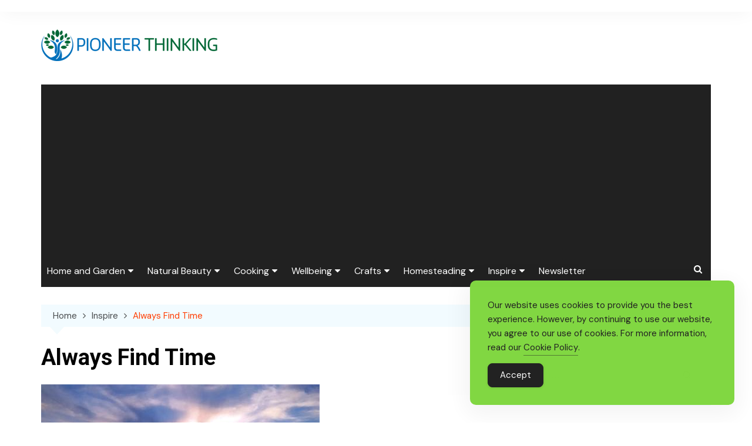

--- FILE ---
content_type: text/html; charset=utf-8
request_url: https://www.google.com/recaptcha/api2/aframe
body_size: 266
content:
<!DOCTYPE HTML><html><head><meta http-equiv="content-type" content="text/html; charset=UTF-8"></head><body><script nonce="AdChyERqsQe4AOQdkfi8yQ">/** Anti-fraud and anti-abuse applications only. See google.com/recaptcha */ try{var clients={'sodar':'https://pagead2.googlesyndication.com/pagead/sodar?'};window.addEventListener("message",function(a){try{if(a.source===window.parent){var b=JSON.parse(a.data);var c=clients[b['id']];if(c){var d=document.createElement('img');d.src=c+b['params']+'&rc='+(localStorage.getItem("rc::a")?sessionStorage.getItem("rc::b"):"");window.document.body.appendChild(d);sessionStorage.setItem("rc::e",parseInt(sessionStorage.getItem("rc::e")||0)+1);localStorage.setItem("rc::h",'1769028562634');}}}catch(b){}});window.parent.postMessage("_grecaptcha_ready", "*");}catch(b){}</script></body></html>